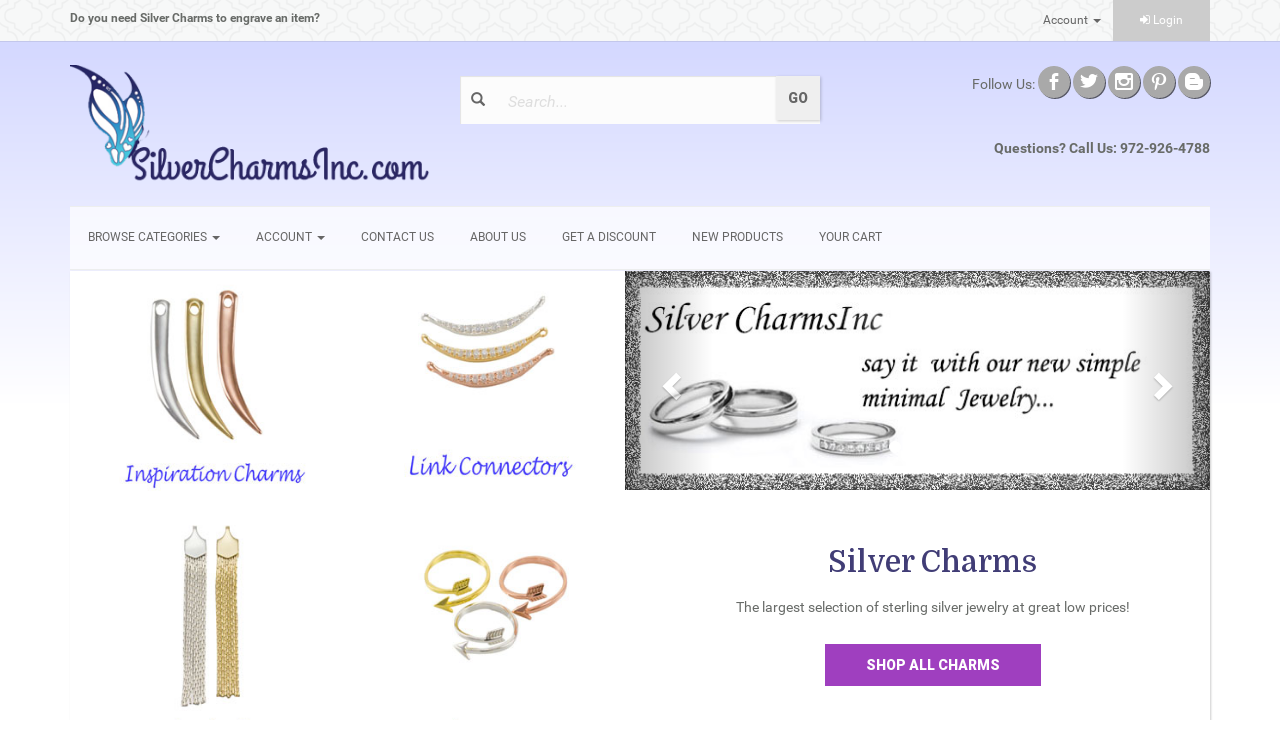

--- FILE ---
content_type: text/html; charset=utf-8
request_url: https://www.silvercharmsinc.com/
body_size: 9772
content:
<!DOCTYPE html>
<html lang="en" xmlns="http://www.w3.org/1999/xhtml">
<head>
	<meta http-equiv="Content-Type" content="text/html; charset=utf-8">


<title>Silver Charms Inc. – Wholesale Sterling Silver Charms and Chains</title>
<meta name="description" content="Silver Charms Inc. is your online source wholesale sterling silver jewelry including charms, silver chains, necklaces, earrings, bracelets and more!" />
<meta name="keywords" content="Silver Charms, Wholesale Jewelry Supplies, Silver Chains, Sterling Silver Jewelry, Wholesale Prices, Silver Charms Inc" />




<meta http-equiv="X-UA-Compatible" content="IE=edge">
<meta name="viewport" content="width=device-width, initial-scale=1.0">
<link rel="preconnect" href="https://fonts.googleapis.com">
<link rel="preconnect" href="https://fonts.gstatic.com" crossorigin>
<link href="https://fonts.googleapis.com/css2?family=Domine:wght@400;500;600;700&family=Roboto:ital,wght@0,100;0,300;0,400;0,500;0,700;0,900;1,100;1,300;1,400;1,500;1,700;1,900&display=swap" rel="stylesheet">


<!--Xmlpackage 'script.head' -->
<script>
						(function(i,s,o,g,r,a,m){i['GoogleAnalyticsObject']=r;i[r]=i[r]||function(){
						(i[r].q=i[r].q||[]).push(arguments)},i[r].l=1*new Date();a=s.createElement(o),
						m=s.getElementsByTagName(o)[0];a.async=1;a.src=g;m.parentNode.insertBefore(a,m)
						})(window,document,'script','https://www.google-analytics.com/analytics.js','ga');

						ga('create', 'UA-2173493-1', 'auto');
						

						ga('send', 'pageview');
					</script>
<!--End of xmlpackage 'script.head' -->



<script src="/scripts/_skin_bundle_b54953e000cbf9949fb6c3a055b62bd9?v=TWgeWJs2UzxKUXom2GkK-u-MmvuDMw75-4JfzjBTC8I1"></script>




<link href="/skins/skin_1/css/_skin_bundle?v=HxWZGu8ka30qZ_5WXyf6wel87egQdfo5O8bE4wquReU1" rel="stylesheet"/>


	

	
	
    
<link href="/skins/skin_1/css/bundledhome?v=80r7HIjIVUjOrahi2SeijxoOsy3P-h-6fA90SCvDTZw1" rel="stylesheet"/>


</head>
<body>
	
				<!--
					PAGE INVOCATION: /
					PAGE REFERRER: 
					STORE LOCALE: en-US
					STORE CURRENCY: USD
					CUSTOMER ID: 0
					AFFILIATE ID: 0
					CUSTOMER LOCALE: en-US
					CURRENCY SETTING: USD
					CACHE MENUS: True
				-->




<!--Xmlpackage 'script.bodyopen' -->

<!--End of xmlpackage 'script.bodyopen' -->
	

	<div class="top-header-bar">
		<div class="container">
			<div class="row top-header-row">
				<div class="hidden-xs col-sm-4 top-header-left">
					<strong>Do you need Silver Charms to engrave an item?</strong>
				</div>
				<div class="col-xs-12 col-sm-8 top-header-right">
					<div class="pull-right header-cart">
						<div class="simple-cart">
							<div class="user-links">

        <div class="hidden-xs view-wish-link">
            	<a id="js-show-wish" href="#" data-toggle="modal" data-target="#miniwish-modal" class="user-link" aria-disabled="true" tabindex="-1">
		<span aria-hidden="true">
			<i class="fa fa-star"></i>
		</span>
		View Wishlist (<span class="minicart-count js-miniwish-count">0</span>)
	</a>


        </div>
            <div class="minicart-wrap-link checkout-link">
			<a id="js-header-checkout-link"
				class="user-link checkout-link" 
				disabled="disabled">
				<i class="fa fa-check-square-o"></i>
				Checkout
			</a>
        </div>
            <div class="minicart-wrap-link view-cart-link">
            	<a id="js-show-cart" href="#" data-toggle="modal" data-target="#minicart-modal" class="user-link" aria-disabled="true" tabindex="-1">
		<span aria-hidden="true">
			<i class="fa fa-shopping-cart"></i>
		</span>
		View Cart (<span class="minicart-count js-minicart-count">0</span>)
	</a>



        </div>
</div>
						</div>
					</div>
					<div class="pull-right cart-account">
						
						<ul class="nav top-account-nav">
							<li class="dropdown">
								<a href="#" class="dropdown-toggle" data-toggle="dropdown">
									Account
									<span class="caret"></span>
								</a>
								<ul class="dropdown-menu dropdown-menu-right">
									<li>
										<a href="/account.aspx">
											My Account
										</a>
									</li>
									<li>
										<a href="/account.aspx#OrderHistory">
											My Orders
										</a>
									</li>
										<li>
											<a href="#miniwish-modal" data-toggle="modal">
												My Wishlist
											</a>
										</li>
									<li class="divider"></li>
									<li>
											<a href="/signin.aspx?returnurl=%2F" class="user-link log-in-link">
		<span aria-hidden="true">
			<i class="fa fa-sign-in"></i>
		</span>
		Login
	</a>

									</li>
								</ul>
							</li>
						</ul>
						<div class="header-login-link">
								<a href="/signin.aspx?returnurl=%2F" class="user-link log-in-link">
		<span aria-hidden="true">
			<i class="fa fa-sign-in"></i>
		</span>
		Login
	</a>

						</div>
						<div class="clearfix"></div>
					</div>
					<div class="clearfix"></div>
				</div>
				<div class="clearfix"></div>
			</div>
		</div>
	</div>
	<div class="blue-gradient">
		<div class="main-header">
			<div class="container">
				<div class="row header-row">
					<div class="col-xs-5 col-md-4 text-left logo-wrap">
						
	<a href="/default.aspx"><img src="/skins/skin_1/images/logo.png" class="logo"/></a>
	
					</div>
					<div class="col-xs-7 col-md-4 header-middle">
						<div class="search-wrapper">
							<span class="glyphicon glyphicon-search search-icon"></span>
							<div class="search-static">
								<form action="/search.aspx" method="get">		<div class="form-group search-form-group">
			<input name="searchterm"
				   id="search-box"
				   class="form-control form-control-inline search-box"
				   aria-label="Search"
				   placeholder="Search..."
				   type="text">
			<input value="Go" class="btn btn-default search-go" type="submit">
		</div>
</form>

							</div>
						</div>
						<div class="clearfix"></div>
					</div>
					<div class="col-xs-12 col-sm-12 col-md-4 text-right header-right-info">
						<!--<div class="header-social-icons">
<a target="_blank" href="//www.facebook.com/SilverCharmsInc"><em class="icon fa fa-facebook"></em></a>
<a target="_blank" href="//www.twitter.com/SilverCharmsInc"><em class="icon fa fa-twitter"></em></a>
<a target="_blank" href="//www.instagram.com/silvercharmsinc"><em class="icon fa fa-instagram"></em></a>
<a target="_blank" href="//www.pinterest.com/silvercharmsinc"><em class="icon fa fa-pinterest"></em></a>
<a target="_blank" href="//blog.silvercharmsinc.com/"><em class="icon fa fa-youtube"></em></a>
</div>-->
<div class="social-links">
Follow Us:
<a class="icon facebook-icon" href="//www.facebook.com/SilverCharmsInc" target="_blank"><span class="socicon">b</span></a>
<a class="icon twitter-icon" href="//twitter.com/SilverCharmsInc" target="_blank"><span class="socicon">a</span></a>
<a class="icon instagram-icon" href="//instagram.com/silvercharmsinc" target="_blank"><span class="socicon">x</span></a>
<a class="icon pinterest-icon" href="//pinterest.com/silvercharmsinc/" target="_blank"><span class="socicon">d</span></a>
<a class="icon pinterest-icon" href="http://blog.silvercharmsinc.com/" target="_blank"><span class="socicon">A</span></a>
</div>
<div class="phone-number">
Questions? Call Us: 972-926-4788
</div>
					</div>
				</div>
				<div class="clearfix"></div>
			</div>


			<div class="top-navigation-wrap">
				<div class="container">
					<div class="navbar navbar-default topnav" role="navigation">

						<div class="navbar-header">
							<button type="button" class="navbar-toggle" data-toggle="collapse" data-target="#top-nav-collapse">
								<span class="sr-only">Toggle navigation</span>
								<span class="icon-bar"></span>
								<span class="icon-bar"></span>
								<span class="icon-bar"></span>
							</button>
							<a class="navbar-brand visible-xs menu-label" data-toggle="collapse" data-target="#top-nav-collapse" href="#">
								Menu
							</a>
						</div>

						<div class="navbar-collapse collapse" id="top-nav-collapse">
							<ul class="nav navbar-nav">
    <li class="dropdown">
    <a class="dropdown-toggle" href="#" data-toggle="dropdown">
    Browse Categories <span class="caret"></span>
    </a>
    <ul class="dropdown-menu category-menu">
        <li>
        <div class="ymm-content three-column-menu">
  <div class="row">
    <ul class="col-xs-12 col-md-4 menu-list">
      <li class="menu-list-item"><a href="/c-237-affirmation-band.aspx">Affirmation Band</a></li>
      <li class="menu-list-item"><a href="/c-226-austrian-crystal.aspx">Austrian Crystal</a></li>
      <li class="menu-list-item"><a href="/c-238-awareness-ribbon.aspx">Awareness Ribbon</a></li>
      <li class="menu-list-item"><a href="/c-229-bali-beads.aspx">Bali Beads</a></li>
      <li class="menu-list-item"><a href="/c-247-beads.aspx">Beads</a></li>
      <li class="menu-list-item"><a href="/c-699-bracelets.aspx">Bracelets</a></li>
      <li class="menu-list-item"><a href="/c-235-charms.aspx">Charms</a></li>
      <li class="menu-list-item"><a href="/c-794-clearance-items.aspx">Clearance Items</a></li>
      <li class="menu-list-item"><a href="/c-245-enamel-charms.aspx">Enamel Charms</a></li>
      <li class="menu-list-item"><a href="/c-246-engraving.aspx">Engraving</a></li>
      <li class="menu-list-item"><a href="/c-785-featured-products.aspx">Featured Products</a></li></ul> <ul class="col-xs-12 col-md-4 menu-list" ><li class="menu-list-item"><a href="/c-234-freshwater-pearls.aspx">Freshwater Pearls</a></li>
      <li class="menu-list-item"><a href="/c-252-gemstone-beads.aspx">Gemstone Beads</a></li>
      <li class="menu-list-item"><a href="/c-227-glass-beads.aspx">Glass Beads</a></li>
      <li class="menu-list-item"><a href="/c-240-jade-beads-pendants.aspx">Jade Beads, Pendants</a></li>
      <li class="menu-list-item"><a href="/c-250-message-beads.aspx">Message Beads</a></li>
      <li class="menu-list-item"><a href="/c-254-necklaces.aspx">Necklaces</a></li>
      <li class="menu-list-item"><a href="/c-778-pewter-findings.aspx">Pewter Findings</a></li>
      <li class="menu-list-item"><a href="/c-243-prayer-boxes.aspx">Prayer Boxes</a></li>
      <li class="menu-list-item"><a href="/c-241-shell-beads.aspx">Shell Beads</a></li>
      <li class="menu-list-item"><a href="/c-230-silver-chains.aspx">Silver Chains</a></li>
      <li class="menu-list-item"><a href="/c-228-silver-findings.aspx">Silver Findings</a></li></ul> <ul class="col-xs-12 col-md-4 menu-list" ><li class="menu-list-item"><a href="/c-242-silver-letter-beads.aspx">Silver Letter Beads</a></li>
      <li class="menu-list-item"><a href="/c-225-silver-lockets.aspx">Silver Lockets</a></li>
      <li class="menu-list-item"><a href="/c-255-silver-spacer-beads.aspx">Silver Spacer Beads</a></li>
      <li class="menu-list-item"><a href="/c-253-silver-gold-beads.aspx">Silver, Gold Beads</a></li>
      <li class="menu-list-item"><a href="/c-734-stamping-blank-supplies.aspx">Stamping Blank Supplies</a></li>
      <li class="menu-list-item"><a href="/c-711-sterling-earrings.aspx">Sterling Earrings</a></li>
      <li class="menu-list-item"><a href="/c-713-sterling-pendants.aspx">Sterling Pendants</a></li>
      <li class="menu-list-item"><a href="/c-729-sterling-rings.aspx">Sterling Rings</a></li>
      <li class="menu-list-item"><a href="/c-232-toggles-clasps.aspx">Toggles, Clasps</a></li>
      <li class="menu-list-item"><a href="/c-249-tools-and-supplies.aspx">Tools and Supplies</a></li>
    </ul>
    <div class="clearfix"></div>
  </div>
</div>
        </li>
    </ul>
    </li>
    <li class="dropdown">
    <a class="dropdown-toggle" href="#" data-toggle="dropdown">
    Account <span class="caret"></span>
    </a>
    <ul class="dropdown-menu">
        <li><a href="/account.aspx">My Account</a></li>
        <li><a href="/account.aspx#OrderHistory">My Orders</a></li>
        <li><a href="#miniwish-modal" data-toggle="modal">My Wishlist</a></li>
        <li class="divider"> </li>
        <li>
        <a href="/signin.aspx?returnurl=%2F">Login</a>
        </li>
    </ul>
    </li>
    <!-- <li>
    <a href="createwholesale.aspx">Wholesale Registration</a>
    </li> -->
    <li>
    <a href="/t-contact.aspx">Contact Us</a>
    </li>
    <li>
    <a href="/t-about.aspx">About Us</a>
    </li>
    <li>
    <a href="http://visitor.r20.constantcontact.com/d.jsp?llr=luf8yklab&amp;p=oi&amp;m=1111684388491&amp;sit=5ibojenhb&amp;f=967f0e7a-b4fe-4ce0-a024-6862cbc0ce22" target="_blank">
    GET A DISCOUNT
    </a>
    </li>
    <li>
    <a href="recentadditions.aspx">
    New Products
    </a>
    </li>
    <li>
    <a href="ShoppingCart.aspx">
    Your Cart
    </a>
    </li>
</ul>
							<div class="nav navbar-nav navbar-right">
							</div>
						</div>
						<!--/.nav-collapse -->
					</div>
				</div>
			</div>
		</div>
	
	
	
    <div class="container main-banner-bg">
        <div class="main-banner-wrap">
            <div class="billboard-wrapper">
<div class="row billboard-row">
<div class="col-md-6">
<div class="boxes-container">
<div class="col-xs-6 inner-half-box">
<a href="c-373-inspiration-charms.aspx"><img class="img-responsive" alt="Inspiration Charms" src="/skins/skin_1/images/billboard1.jpg"></img></a>
</div>
<div class="col-xs-6 inner-half-box">
<a href="c-802-link-connectors.aspx"><img class="img-responsive" alt="Link Connectors" src="/skins/skin_1/images/billboard2.jpg"></img></a>
</div>
<div class="clearfix"></div>
<div class="col-xs-6 inner-half-box">
<a href="c-714-pendants.aspx"><img class="img-responsive" alt="Silver Pendants" src="/skins/skin_1/images/billboard3.jpg"></img></a>
</div>
<div class="col-xs-6 inner-half-box">
<a href="c-731-silver-rings.aspx"><img class="img-responsive" alt="Silver Rings" src="/skins/skin_1/images/billboard4.jpg"></img></a>
</div>
<div class="clearfix"></div>
</div>
</div>
<div class="col-md-6 text-center">
<div class="home-slider-container">
<!-- These slide images should have a width of 600 pixels and a height of 225 pixels (600x225) -->
<div class="carousel slide" id="home-carousel" data-ride="carousel">
<!-- Indicators -->
<ol class="carousel-indicators">
    <li class="active" data-target="#home-carousel" data-slide-to="0"> </li>
    <li data-target="#home-carousel" data-slide-to="1"> </li>
    <li data-target="#home-carousel" data-slide-to="2"> </li>
    <li data-target="#home-carousel" data-slide-to="3"> </li>
</ol>
<!-- Wrapper for slides -->
<div class="carousel-inner" role="listbox">
<div class="item active">
<a href="http://www.silvercharmsinc.com/recentadditions.aspx">
<img alt="Simple Minimal Jewelry" src="/skins/skin_1/images/SimpleMinimal.jpg" />
</a>
</div>
<div class="item">
<a href="c-819-rectangle-bar-stamping-blanks-in-gold-filled-rose-gold-sterling-silver.aspx">
<img alt="Rectangle Bar Stamping Blanks in Gold Filled, Rose Gold and Sterling Silver." src="/skins/skin_1/images/engraving.gif" />
</a>
</div>
<!-- <div class="item">
					<a href="#">
					<img alt="Easter Special From Silver Charms." src="/skins/skin_1/images/Easter2017.jpg" />
					</a>
			    </div> -->
<!-- <div class="item">
					<a href="#">
					<img alt="Wholesale Discounts" src="/skins/skin_1/images/wholesalediscount3d.gif" />
					</a>
			     </div> -->
</div>
<!-- Controls -->
<a class="left carousel-control" role="button" href="#home-carousel" data-slide="prev">
<span class="glyphicon glyphicon-chevron-left" aria-hidden="true"></span>
<span class="sr-only">Previous</span>
</a>
<a class="right carousel-control" role="button" href="#home-carousel" data-slide="next">
<span class="glyphicon glyphicon-chevron-right" aria-hidden="true"></span>
<span class="sr-only">Next</span>
</a>
</div>
</div>
<div class="home-banner-for-mobile">

	<!--<div class="home-banner-container">
	 This image should have a width of 600 pixels and a height of 225 pixels (600x225) 
	 <a href="#">
	<img class="img-responsive" alt="Simple Minimal Jewelry" src="skins/skin_1/images/SimpleMinimal.jpg" />
	 </a> 
	</div>-->
	
</div>
<div class="billboard-message">
<h1 class="scripty">Silver Charms</h1>
<p>The largest selection of sterling silver jewelry at great low prices!</p>
<a class="button call-to-action" href="c-235-charms.aspx">Shop All Charms</a>
</div>
</div>
</div>
</div>
        </div>
    </div>

	<div class="main-content-wrapper">
		<div class="fiber-background">
			<div class="container">
				
				<div class="notices">
					
				</div>
				<div id="browser-detection-notice" class="bg-warning hidden"></div>
				<!-- CONTENTS START -->
				


<!--Xmlpackage 'page.default.xml.config' -->

	<div class="row category-link-row">
<div class="col-xs-12 big-heading-categories text-center">
Featured Departments
</div>
<div class="clearfix"></div>
<div class="col-xs-12 col-sm-6 col-md-3">
<div class="is-wrapper category-link-box">
<div class="category-link-heading">Stamping Supplies</div>
<a href="c-734-stamping-blank-supplies.aspx">
<img alt="" class="img-responsive" src="/skins/skin_1/images/cat-1.jpg"></img>
<span class="button category-link">Shop Now </span>
</a>
</div>
</div>
<div class="col-xs-12 col-sm-6 col-md-3">
<div class="is-wrapper category-link-box">
<div class="category-link-heading">Silver Chains</div>
<a href="c-230-silver-chains.aspx">
<img alt="" class="img-responsive" src="/skins/skin_1/images/cat-2.jpg"></img>
<span class="button category-link">Shop Now </span>
</a>
</div>
</div>
<div class="col-xs-12 col-sm-6 col-md-3">
<div class="is-wrapper category-link-box">
<div class="category-link-heading">Silver Rings</div>
<a href="c-729-sterling-rings.aspx">
<img alt="" class="img-responsive" src="/skins/skin_1/images/cat-3.jpg"></img>
<span class="button category-link">Shop Now </span>
</a>
</div>
</div>
<div class="col-xs-12 col-sm-6 col-md-3">
<div class="is-wrapper category-link-box">
<div class="category-link-heading">Prayer Boxes</div>
<a href="c-243-prayer-boxes.aspx">
<img alt="" class="img-responsive" src="/skins/skin_1/images/cat-4.jpg"></img>
<span class="button category-link">Shop Now </span>
</a>
</div>
</div>
<div class="clearfix"></div>
</div>
	<div class="row promo-blurb-row">
<div class="col-xs-12 promo-blurbs">
<div class="promo-blurb">
<!-- <span class="blue-text ultra">FREE SHIPPING</span> on all orders over $250 <a class="simple-link"  href="/t-shipping.aspx">Info...</a> -->
</div>
</div>
</div>
	<h1>Welcome to SilverCharmsInc.com</h1>
<p>
SilverCharmsInc.com is happy to present our newly updated wholesale and retail website to our customers. It’s now easier than ever to take advantage of our silver products including fashion jewelry, <a href="/c-235-charms.aspx">silver charms</a> and silver beads. Our jewelry is made of .925 sterling silver unless they are specially marked differently. It’s important when shopping for silver products to look for items made from 925, .925, or sterling silver.
</p>
<p>
Each of our sterling silver charms tells a story. A <a href="/c-699-bracelets.aspx">charm bracelet</a> can document important events in one’s life and can be added onto as time goes on. These iconic pieces can also be passed along down to generations to come and continue to tell another story. SilverCharmsInc.com also carries other inspiring gifts such as prayer boxes which hold a hidden meaning of faith, hope, and love. It’s said that a prayer box will help you not lose faith, always have hope, and hold love in your heart. These boxes are available in a variety of shapes and sizes.
</p>
<p>
Throughout our products you will also find everything needed to compliment your charms and accessories. We carry <a href="/c-230-silver-chains.aspx">sterling silver chains</a>, gold filled chains, and even bulk chain by the foot, to custom make your own special pieces. For those looking for symbolic pieces, we carry awareness ribbons in a variety of sizes and colors.
</p>
<p>
Our website contains a large selection of sterling silver jewelry at great low prices. Take a moment to browse through our surplus of categories to find quality and top-notch jewelry supplies. As a leading online retailer, we strive to provide our customers with great customer service, exceptional products, and timely delivery. This why we have been able to keep our customers coming back. If you have any additional questions about our products please <a href="/t-contact.aspx">contact SilverCharmsInc.com</a> today!
<br />
<br />
Don't forget to check us out and follow us on:&nbsp;&nbsp;<a href="https://www.facebook.com/SilverCharmsInc" target="_blank">Facebook</a>,&nbsp;<a href="https://instagram.com/silvercharmsinc/" target="_blank">Instagram</a>, <a href="https://twitter.com/silvercharmsinc" target="_blank">Twitter</a>&nbsp;for new items and ideals. <br />
<br />
If you are a wholesale customer and it is showing you as a retail customer please call us at 1-972-926-4788 so we can look into this.</p>
<p>
**** Please Note that if you have multiple coupon codes please use the highest amount or deduction coupon code for we can only except one and multiple coupons can't be combined. We are sorry for any inconvenience that this may cause.****
</p>
<p>
Our website is secured with GeoTrust's True BusinessID utilizing the highest level of encryption or security possible. This means you can rest assured that communications (e.g. credit card numbers) between your browser and this site's web servers are private and secure when the SSL session is activated. Please look for the GeoTrust Certificate at the bottom middle of the website.
</p>
	<div class="featured-products">
  <div class="home-heading featured-products-header">Stamping Blank Supplies</div>
  <div class="row featured-product-row">
    <div class="featured-item grid-item col-sm-6 col-md-3">
      <div class="panel-default featured-products-inner">
        <div class="panel-body">
          <div class="promo-wrapper"></div>
          <div class="featured-item-image-wrap grid-item-image-wrap"><a href="/p-8546-gold-filled-large-cross-stamping-link.aspx"><img src="/images/product/icon/8546.jpg" alt="Gold Filled Large Cross Stamping Link" class="img-responsive center-block featured-item-image"></a></div>
          <div class="grid-item-name-wrap featured-product-name-wrap"><a href="/p-8546-gold-filled-large-cross-stamping-link.aspx">Gold Filled Large Cross Stamping Link</a></div>
          <div class="grid-summary-wrapper"></div>
          <div class="featuredPriceWrap"><div class="price-wrap">

						<div class="variant-price">
							<span>Price:</span>
							$14.48
						</div>
					<meta itemprop="price" content="14.4800" />
					<meta itemprop="priceCurrency" content="USD">
</div>


</div>
        </div>
      </div>
    </div>
    <div class="featured-item grid-item col-sm-6 col-md-3">
      <div class="panel-default featured-products-inner">
        <div class="panel-body">
          <div class="promo-wrapper"></div>
          <div class="featured-item-image-wrap grid-item-image-wrap"><a href="/p-9273-gold-filled-moon-stamping-blank.aspx"><img src="/images/product/icon/9273.jpg" alt="Gold Filled Moon Stamping Blank" class="img-responsive center-block featured-item-image"></a></div>
          <div class="grid-item-name-wrap featured-product-name-wrap"><a href="/p-9273-gold-filled-moon-stamping-blank.aspx">Gold Filled Moon Stamping Blank</a></div>
          <div class="grid-summary-wrapper"></div>
          <div class="featuredPriceWrap"><div class="price-wrap">

						<div class="variant-price">
							<span>Price:</span>
							$4.36
						</div>
					<meta itemprop="price" content="4.3600" />
					<meta itemprop="priceCurrency" content="USD">
</div>


</div>
        </div>
      </div>
    </div>
    <div class="clearfix visible-sm"></div>
    <div class="featured-item grid-item col-sm-6 col-md-3">
      <div class="panel-default featured-products-inner">
        <div class="panel-body">
          <div class="promo-wrapper"></div>
          <div class="featured-item-image-wrap grid-item-image-wrap"><a href="/p-8867-gold-filled-starfish-stamping-blank.aspx"><img src="/images/product/icon/8867.jpg" alt="Gold Filled Starfish Stamping Blank" class="img-responsive center-block featured-item-image"></a></div>
          <div class="grid-item-name-wrap featured-product-name-wrap"><a href="/p-8867-gold-filled-starfish-stamping-blank.aspx">Gold Filled Starfish Stamping Blank</a></div>
          <div class="grid-summary-wrapper"></div>
          <div class="featuredPriceWrap"><div class="price-wrap">

						<div class="variant-price">
							<span>Price:</span>
							$2.29
						</div>
					<meta itemprop="price" content="2.2900" />
					<meta itemprop="priceCurrency" content="USD">
</div>


</div>
        </div>
      </div>
    </div>
    <div class="featured-item grid-item col-sm-6 col-md-3">
      <div class="panel-default featured-products-inner">
        <div class="panel-body">
          <div class="promo-wrapper"></div>
          <div class="featured-item-image-wrap grid-item-image-wrap"><a href="/p-8733-gold-filled-tiny-heart-blank.aspx"><img src="/images/product/icon/8733.jpg" alt="Gold Filled Tiny Heart Blank" class="img-responsive center-block featured-item-image"></a></div>
          <div class="grid-item-name-wrap featured-product-name-wrap"><a href="/p-8733-gold-filled-tiny-heart-blank.aspx">Gold Filled Tiny Heart Blank</a></div>
          <div class="grid-summary-wrapper"></div>
          <div class="featuredPriceWrap"><div class="price-wrap">

						<div class="variant-price">
							<span>Price:</span>
							$10.01
						</div>
					<meta itemprop="price" content="10.0100" />
					<meta itemprop="priceCurrency" content="USD">
</div>


</div>
        </div>
      </div>
    </div>
    <div class="clearfix visible-md visible-lg featured-item-clear"></div>
    <div class="clearfix visible-sm"></div>
    <div class="featured-item grid-item col-sm-6 col-md-3">
      <div class="panel-default featured-products-inner">
        <div class="panel-body">
          <div class="promo-wrapper"></div>
          <div class="featured-item-image-wrap grid-item-image-wrap"><a href="/p-9314-gold-filled-rectangle-tag.aspx"><img src="/images/product/icon/9314.jpg" alt="Gold Filled Rectangle Tag" class="img-responsive center-block featured-item-image"></a></div>
          <div class="grid-item-name-wrap featured-product-name-wrap"><a href="/p-9314-gold-filled-rectangle-tag.aspx">Gold Filled Rectangle Tag</a></div>
          <div class="grid-summary-wrapper"></div>
          <div class="featuredPriceWrap"><div class="price-wrap">

						<div class="variant-price">
							<span>Price:</span>
							$16.25
						</div>
					<meta itemprop="price" content="16.2500" />
					<meta itemprop="priceCurrency" content="USD">
</div>


</div>
        </div>
      </div>
    </div>
    <div class="featured-item grid-item col-sm-6 col-md-3">
      <div class="panel-default featured-products-inner">
        <div class="panel-body">
          <div class="promo-wrapper"></div>
          <div class="featured-item-image-wrap grid-item-image-wrap"><a href="/p-9313-12inch-round-tag.aspx"><img src="/images/product/icon/9313.jpg" alt="1/2inch Round Tag" class="img-responsive center-block featured-item-image"></a></div>
          <div class="grid-item-name-wrap featured-product-name-wrap"><a href="/p-9313-12inch-round-tag.aspx">1/2inch Round Tag</a></div>
          <div class="grid-summary-wrapper"></div>
          <div class="featuredPriceWrap"><div class="price-wrap">

						<div class="variant-price">
							<span>Price:</span>
							$4.92
						</div>
					<meta itemprop="price" content="4.9200" />
					<meta itemprop="priceCurrency" content="USD">
</div>


</div>
        </div>
      </div>
    </div>
    <div class="clearfix visible-sm"></div>
    <div class="featured-item grid-item col-sm-6 col-md-3">
      <div class="panel-default featured-products-inner">
        <div class="panel-body">
          <div class="promo-wrapper"></div>
          <div class="featured-item-image-wrap grid-item-image-wrap"><a href="/p-8545-gold-filled-cross-stamping-link.aspx"><img src="/images/product/icon/8545.jpg" alt="Gold Filled Cross Stamping Link" class="img-responsive center-block featured-item-image"></a></div>
          <div class="grid-item-name-wrap featured-product-name-wrap"><a href="/p-8545-gold-filled-cross-stamping-link.aspx">Gold Filled Cross Stamping Link</a></div>
          <div class="grid-summary-wrapper"></div>
          <div class="featuredPriceWrap"><div class="price-wrap">

						<div class="variant-price">
							<span>Price:</span>
							$9.81
						</div>
					<meta itemprop="price" content="9.8100" />
					<meta itemprop="priceCurrency" content="USD">
</div>


</div>
        </div>
      </div>
    </div>
    <div class="featured-item grid-item col-sm-6 col-md-3">
      <div class="panel-default featured-products-inner">
        <div class="panel-body">
          <div class="promo-wrapper"></div>
          <div class="featured-item-image-wrap grid-item-image-wrap"><a href="/p-8732-gold-filled-heart-stamping-blank.aspx"><img src="/images/product/icon/8732.jpg" alt="Gold Filled Heart Stamping Blank" class="img-responsive center-block featured-item-image"></a></div>
          <div class="grid-item-name-wrap featured-product-name-wrap"><a href="/p-8732-gold-filled-heart-stamping-blank.aspx">Gold Filled Heart Stamping Blank</a></div>
          <div class="grid-summary-wrapper"></div>
          <div class="featuredPriceWrap"><div class="price-wrap">

						<div class="variant-price">
							<span>Price:</span>
							$4.50
						</div>
					<meta itemprop="price" content="4.5000" />
					<meta itemprop="priceCurrency" content="USD">
</div>


</div>
        </div>
      </div>
    </div>
    <div class="clearfix visible-md visible-lg featured-item-clear"></div>
    <div class="clearfix visible-sm"></div>
  </div>
</div>
	
<!--End of xmlpackage 'page.default.xml.config' -->

				<!-- CONTENTS END -->
			</div>
		</div>
	</div>
</div>
	<div class="footer-wrapper">
		<div class="container">
			<div class="footer-row">
				<ul class="col-sm-12 col-md-3 firstMenu">
    <li class="footerHeading">Customer Service</li>
    <li><a  href="/t-contact.aspx" rel="nofollow">Contact Us</a></li>
    <li><a href="/account.aspx#OrderHistory" rel="nofollow">Order Tracking</a></li>
    <li><a href="#miniwish-modal" data-toggle="modal" rel="nofollow">Wishlist</a></li>
    <li><a href="/account.aspx" rel="nofollow">Your Account</a></li>
</ul>
<ul class="col-sm-12 col-md-3">
    <li class="footerHeading">Store Policies &amp; Info</li>
    <li> <a  href="/t-shipping.aspx" rel="nofollow">Shipping</a></li>
    <li> <a  href="/t-returns.aspx" rel="nofollow">Returns</a></li>
    <li> <a  href="/t-faq.aspx" rel="nofollow">FAQs</a></li>
    <li><a  href="/t-privacy.aspx" rel="nofollow">Privacy Policy</a></li>
    <li><a  href="/t-security.aspx" rel="nofollow">Security</a></li>
</ul>
<ul class="col-sm-12 col-md-3">
    <li class="footerHeading">Helpful Links</li>
    <li><a href="/sitemap.aspx">Site Map</a></li>
</ul>
<ul class="col-sm-12 col-md-3">
    <li class="footerHeading">Payment Methods</li>
    <li><div class="payment-methods-wrap">
  <div class="cards-accepted"><span id="payment-method-imagespp" class="cardname paypal"></span><span id="payment-method-images3" class="&#xA;									cardname amex"></span><span id="payment-method-images4" class="&#xA;									cardname discover"></span><span id="payment-method-images2" class="&#xA;									cardname mastercard"></span><span id="payment-method-images1" class="&#xA;									cardname visa"></span></div>
</div></li>
    <li>
	<!--<p><a href="https://american.redcross.org/site/SPageServer?s_subsrc=OID%3DSilver+Charms%2CInc.%26DID%3D09222005&amp;pagename=ntld_main" target="_blank"><img alt="" style="border-width: 0px; border-style: solid;" src="/images/Logo_RedCross_Sm.jpg" /></a></p>-->
<!-- GeoTrust True Site[tm] Smart Icon tag. Do not edit. -->
<SCRIPT LANGUAGE="JavaScript" TYPE="text/javascript"
SRC="//smarticon.geotrust.com/si.js"></SCRIPT>
<!-- end GeoTrust Smart Icon tag -->
<!-- (c) 2005, 2012. Authorize.Net is a registered trademark of CyberSource Corporation -->
<div class="AuthorizeNetSeal">
<script type="text/javascript" language="javascript">var ANS_customer_id="b1028311-615a-4d0d-9813-12c86d758cb7";</script>
<script type="text/javascript" language="javascript" src="//verify.authorize.net/anetseal/seal.js" ></script>
<a id="AuthorizeNetText" href="http://www.authorize.net/" target="_blank">Online Payment Processing</a></div>
	</li>
</ul>
<div class="clearfix"></div>
				<div class="clearfix"></div>
			</div>
			<div class="copyright-row">
				<div class="copyright">
					<!-- © 2015. All Rights Reserved. Powered by <a href="http://www.aspdotnetstorefront.com" target="_blank">AspDotNetStorefront</a>-->
© 2025. All Rights Reserved. Silver Sceptre
				</div>
			</div>
		</div>
	</div>

	<!-- Minicart modal -->
	<div class="minicart-wrap">
	<div id="minicart-modal" class="modal minicart-modal" data-keyboard="true" tabindex="-1">
		<div class="modal-dialog" role="region" aria-label="modal dialog">
			<div class="modal-content">
				<div class="modal-header">
						<a href="#" class="switch-mini-link js-switch-to-miniwish off">
							<span aria-hidden="true">
								<i class="fa fa-angle-left"></i>
							</span>
							View wishlist
						</a>
					<button type="button" class="close" data-dismiss="modal" aria-label="Close">
						<span aria-hidden="true">
							<i class="fa fa-times-circle-o"></i>
						</span>
					</button>
					<h2 class="minicart-title modal-title">
						Shopping Cart:
						<span class="minicart-title-count js-cart-title-count">0</span>
						<span class="minicart-items-label js-cart-count-label">
Items						</span>
					</h2>
				</div>
				<div class="modal-body">
					<div class="minicart-content-wrap">
						<div class="minicart-message-area js-minicart-message-area">
							
						</div>
						<div class="minicart-contents js-minicart-contents">
								<div class="empty-mini-cart-text">
		Your shopping cart is currently empty, please click on a product to add to your shopping cart.
	</div>

						</div>
					</div>
				</div>
				<div class="modal-footer minicart-footer">
					<div class="row">
						<div class="col-sm-6 text-left-sm">
							<div class="minicart-discount off">
								Discounts:
								<span class="minicart-discount js-minicart-discount"></span>
							</div>
							<div class="minicart-total-area">
								<div class="minicart-total-wrap">
									Total:
									<span class="minicart-total js-minicart-total">$0.00</span>
								</div>
							</div>
						</div>

						<div class="col-sm-6">
							<div class="mini-cart-button-wrapper ">
								<button type="button" id="minicart-close-button" class="btn btn-default close-minicart-button">Close</button>
								<button type="button" id="minicart-checkout-button" class="btn btn-primary minicart-checkout-button" data-return-url="/">Checkout</button>
							</div>
						</div>
					</div>
				</div>
			</div>
		</div>
	</div>
</div>


	<!-- Miniwish modal -->
	<div class="minicart-wrap">
	<div id="miniwish-modal" class="modal minicart-modal" data-keyboard="true" tabindex="-1">
		<div class="modal-dialog" role="region" aria-label="modal dialog">
			<div class="modal-content">
				<div class="modal-header">
						<a href="#" class="switch-mini-link js-switch-to-minicart off">
							<span aria-hidden="true">
								<i class="fa fa-angle-left"></i>
							</span>
							View cart
						</a>
					<button type="button" class="close" data-dismiss="modal" aria-label="Close">
						<span aria-hidden="true">
							<i class="fa fa-times-circle-o"></i>
						</span>
					</button>
					<h2 class="minicart-title modal-title">
						Your Wishlist:
						<span class="minicart-title-count js-wish-title-count">0</span>
						<span class="minicart-items-label js-wish-count-label">
Items						</span>
					</h2>
				</div>
				<div class="modal-body">
					<div class="minicart-content-wrap">
						<div class="minicart-message-area js-miniwish-message-area">
							
						</div>
						<div class="minicart-contents js-miniwish-contents">
								<div class="empty-mini-cart-text">
		Your wish list is currently empty. This is the topic Named: emptywishlisttext. You edit this in the ADMIN site.
	</div>

						</div>
					</div>
				</div>
				<div class="modal-footer minicart-footer">
					<div class="row">
						<div class="col-sm-6 text-left-sm">
							<div class="minicart-total-area">
								<div class="minicart-total-wrap">
									Total:
									<span class="minicart-total js-miniwish-total">$0.00</span>
								</div>
							</div>
						</div>
						<div class="col-sm-6">
							<button type="button" id="miniwish-close-button" class="btn btn-default close-miniwish-button">Close</button>
							<button type="submit"
								data-url="/minicart/movealltocart"
								id="miniwish-move-all-to-cart"
								class="btn btn-primary minicart-checkout-button js-wishlist-button off">
								Move all to Cart
							</button>
						</div>
					</div>
				</div>
			</div>
		</div>
	</div>
</div>


	<!-- Minicart and miniwish resources (javascript and overlay html) -->
		<div class="minicart-loading-overlay js-minicart-loading-overlay off">
		<div class="minicart-overlay"></div>
		<div class="minicart-loading">
			<div class="minicart-loading-message js-minicart-loading-message">Loading...</div>
			<div class="loading-animation loading-style-dark"></div>
		</div>
	</div>

<script src="/scripts/_skin_bundle_2a59354f3da09b60835d68828d972922?v=kdf-7QzJ_71lvhQgUumLmvqe9ch32Wnp3Kyzz7tJ5GI1"></script>
<script type="text/javascript">
		adnsf$.minicart.initialize(
		{
			minicart_DeleteWaitMessage: "Deleting...",
			miniwish_MoveSingleMessage: "Moving item to cart.",
			miniwish_MoveAllMessage: "Moving all items to cart.",
			minicart_UpdateFailureMessage: "Sorry, there was an error updating your cart.",
			miniwish_UpdateFailureMessage: "Sorry, there was an error updating your wishlist.",
			minicart_CountLabel: "Items",
			minicart_CountLabelSingular: "Item",
			checkoutUrl: "/shoppingcart.aspx",
			loginUrl: "/signin.aspx"
		});
		adnsf$.minicart.cartEnabled = true;
		adnsf$.minicart.wishEnabled = true;
		adnsf$.minicart.onCheckoutPage = false;
	</script>

	<div class="live-chat-wrapper">
		<div class="live-chat">
			
		</div>
	</div>
	

	




<script type="text/javascript">
		window.postalCodeRegexConfiguration = {
			postalCodeRegexMapUrl: "/country/postalcoderegexmap",
		};
	</script>



<script src="/scripts/_skin_bundle_808f5e8d833ee499b0bc53627202ca8d?v=s_s_tB3UcvQ49PW6XeJkwdDsp4YU90ADxOTTD5qLBL81"></script>


<script type="text/javascript">
		adnsf$.initializeAddToCartForms(
		{
			ajaxAddToCartUrl: "/minicart/ajaxaddtocart",
			ajaxAddKitToCartUrl: "/minicart/ajaxaddkittocart",
			addToCartMessage: "Adding to cart",
			addToWishMessage: "Adding to wishlist",
			invalidQuatityMessage: "Please enter a valid quantity",
			addToCartFailureMessage: "Your item was not added to the cart because of an error",
			addToWishFailureMessage: "Your item was not added to the wishlist because of an error",
			checkoutUrl: "/shoppingcart.aspx",
			loginUrl: "/signin.aspx"
		});

		adnsf$.validator.unobtrusive.adapters.addSingleVal('min', 'val');

		vortx.browser.detect();
		if (vortx.browser.isIE) {
			vortx.browser.warnOfDeprecation(
				'browser-detection-notice',
				'It appears that your web browser is a bit old. For a more safe and modern experience, please change or upgrade your web browser.'
			);
		}
	</script>


<script src="https://cdnjs.cloudflare.com/ajax/libs/picturefill/3.0.2/picturefill.min.js" ></script>











<!--Xmlpackage 'script.bodyclose' -->

<!--End of xmlpackage 'script.bodyclose' -->



	
	<!--Xmlpackage 'promo-window' -->
<script>
						(function(options) {
							$(function(){
								if (Cookies.get('promoWindow') == 'visited') {
									return false;
								} 
								else {
									setTimeout(function () {
										$('#promoWindow').fadeIn("fast");
									}, options.windowDelay);
									$(".promoClose").on("click", function(){
										$("#promoWindow").remove();
									});
									Cookies.set('promoWindow', 'visited', { expires: options.cookieExpires });
								}
							});
						})
						({
						windowDelay: 5000,
						cookieExpires: 14
						});
					</script>

<!--End of xmlpackage 'promo-window' -->
<script type="text/javascript" src="/_Incapsula_Resource?SWJIYLWA=719d34d31c8e3a6e6fffd425f7e032f3&ns=2&cb=1251831868" async></script></body>
</html>
